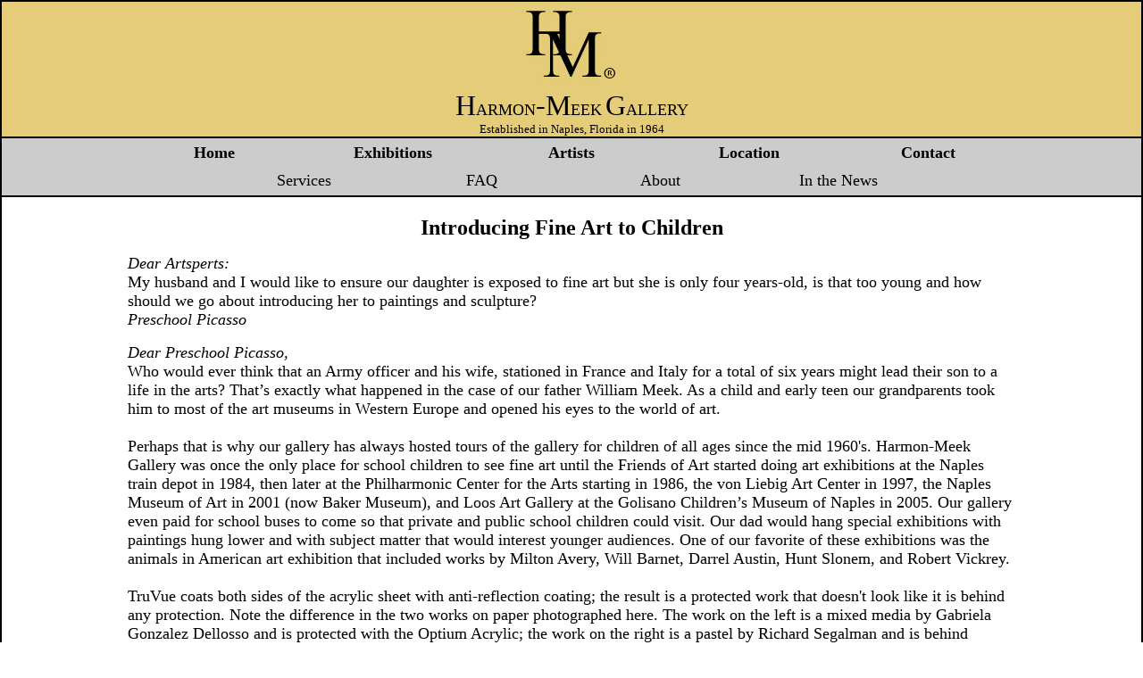

--- FILE ---
content_type: text/html; charset=UTF-8
request_url: http://harmonmeek.com/artsperts/art_and_children.html
body_size: 8159
content:
<html>

<head>
<meta http-equiv="Content-Type" content="text/html; charset=utf-8" />
<meta Name="keywords" content="Harmon-Meek Gallery, Harmon-Meek, Harmon, Meek, Naples, FLorida, Art, Gallery" http-equiv="Content-Type" content="text/html; charset=utf-8" />
<meta Name="description" content="Established in 1964 in Naples, Florida. Harmon-Meek Gallery is one of the most respected fine art galleries in the United States." />
<title>FAQ</title>


<style type="text/css">
a:link {
	color: #000000;
	text-decoration: none;
}
a:visited {
	text-decoration: none;
	color: #000000;
}
a:hover {
	text-decoration: none;
	color: #484848;
}
a:active {
	text-decoration: none;
	color: #000000;
}
</style>
</head>
 
<body bgcolor=#FFFFFF TOPMARGIN="0" LEFTMARGIN="0" MARGINWIDTH="0" MARGINHEIGHT="0">


<table width="100%" border="1" align="center" cellpadding="0" cellspacing="0" bordercolor="#000000">

<tr bgcolor="#E4CC78">
<td align="center" valign="middle"> 
<img border="0" src="../images/logo.jpg"><br>
<font face="Times New Roman" size="6">H</font><font face="Times New Roman" size="4">ARMON</font><font face="Times New Roman" size="6">-M</font><font face="Times New Roman" size="4">EEK</font>
<font face="Times New Roman" size="6">G</font><font face="Times New Roman" size="4">ALLERY</font><br>
<font face="Times New Roman" size="2">Established in Naples, Florida in 1964</font>
</td>
</tr>

<tr align="center" valign="middle" bgcolor="#CCCCCC">
<td bgcolor="#CCCCCC">

<table width="1000" border="0">
<tr>
<td>

<table width="1000">
<tr>
	<td width="200" align="center" valign="middle"><a href="../index.html">
	<font face="Times New Roman" size="4"><b>Home</b></font></a></td>
	<td width="200" align="center" valign="middle"><a href="../schedule.html">
	<font face="Times New Roman" size="4"><b>Exhibitions</b></font></a></td>
        <td width="200" align="center" valign="middle"><a href="../artists.html">
	<font face="Times New Roman" size="4"><b>Artists</b></font></a></td>
	<td width="200" align="center" valign="middle"><a href="../location.html">
	<font face="Times New Roman" size="4"><b>Location</b></font></a></td>
	<td width="200" align="center" valign="middle"><a href="../contact.html">
	<font face="Times New Roman" size="4"><b>Contact</b></font></a></td>
</tr>
</table>
</td>
</tr>

<tr align="center" valign="middle" bgcolor="#CCCCCC">
<td>
<table width="1000">
<tr>
	<td width="100"></td>
        <td width="200" align="center" valign="middle"><a href="../services.html">
	<font face="Times New Roman" size="4">Services</font></a></td>
        <td width="200" align="center" valign="middle"><a href="../artsperts.html">
	<font face="Times New Roman" size="4">FAQ</font></a></td>
	<td width="200" align="center" valign="middle"><a href="../history.html">
	<font face="Times New Roman" size="4">About</font></a></td>
        <td width="200" align="Center" valign="middle"><a href="../press.html">
	<font face="Times New Roman" size="4">In the News</font></a></td>
	<td width="100"></td>
        </tr>
</table>
</td>
</tr>

</td>
</tr>
</table>

<tr>
<td align="center">

<table width="1000">
<tr>
<td>
<p align="center">
<br>
<font face="Times New Roman" size=5><b>Introducing Fine Art to Children</font></b>
<br>
<p align="left"><font face="Times New Roman" size=4>
<i>Dear Artsperts:</i><br> 
My husband and I would like to ensure our daughter is exposed to fine art but she is only four years-old, is that too young and how should we go about introducing her to paintings and sculpture? 
<br>
<i>Preschool Picasso</i>
<br>
</p>
<p>
<i>Dear Preschool Picasso,</i>
<br>
Who would ever think that an Army officer and his wife, stationed in France and Italy for a total of six years might lead their son to a life in the arts?  That’s exactly what happened in the case of our father William Meek.  As a child and early teen our grandparents took him to most of the art museums in Western Europe and opened his eyes to the world of art. 
<br>
<br>     
   Perhaps that is why our gallery has always hosted tours of the gallery for children of all ages since the mid 1960's.  Harmon-Meek Gallery was once the only place for school children to see fine art until the Friends of Art started doing art exhibitions at the Naples train depot in 1984, then later at the Philharmonic Center for the Arts starting in 1986, the von Liebig Art Center in 1997, the Naples Museum of Art in 2001 (now Baker Museum), and Loos Art Gallery at the Golisano Children’s Museum of Naples in 2005.  Our gallery even paid for school buses to come so that private and public school children could visit.  Our dad would hang special exhibitions with paintings hung lower and with subject matter that would interest younger audiences.  One of our favorite of these exhibitions was the animals in American art exhibition that included works by Milton Avery, Will Barnet, Darrel Austin, Hunt Slonem, and Robert Vickrey. 
<br>
<br>
TruVue coats both sides of the acrylic sheet with anti-reflection coating; the result is a protected work that doesn't look like it is behind any protection.  Note the difference in the two works on paper photographed here.  The work on the left is a mixed media by Gabriela Gonzalez Dellosso and is protected with the Optium Acrylic; the work on the right is a pastel by Richard Segalman and is behind regular glass.  See the difference in reflection on the one on the right and also note the one on the left looks to not be covered at all.  
<br>
<br>    
 To this day we continue to enjoy seeing children's eyes light up when they see fine art.  From young adults studying graphic design at Lorenzo Walker Institute of Technology to summer middle school students at Grace Place for Children & Families to grandbabies visiting their relatives on spring break, we encourage school groups and families to bring young audiences to the gallery. 
<br>
<br>
 Aside from visiting the gallery, there are three public art collections that our father has started in Naples and of those, he is proudest of the permanent collection at the Golisano Children's Museum of Naples (C'MON).  There he set forth standards based upon lifelong experiences of looking at art as a child himself and observing how children react to art. 
<br>
<br>
The paintings in the Loos Art Gallery at C'MON are all hung at four foot centers so most of the children can view the collection without tilting their head upward and all the paintings are framed with Optium Plexiglas, which appears without reflection and is scratchproof so the children can get as close as they want to without concern about touching the surface, and finally, all of the works depict animals and/or children as a subject so toddlers and young children can easily relate to the images.  Ours is the first children’s museum in the country to have a dedicated art gallery with permanent collection. 
<br>
<br>
  Studies have shown that even newborns can determine differences in colors and enjoy looking at bold contrasting colors.  Works that have easily recognizable forms and shapes are also more accommodating for very young eyes.
<br>
<br>
  You probably wouldn't be surprised to hear that Kristine's son John William was in the gallery at four days old looking at the art and she herself was caught staring at a color spectrum painting by James Twitty as an infant.  
<br>
<br>
Sincerely,<br>
<i>The Artsperts </i>
<br>
</font>
</p>
</td>
</tr>

<tr>
<td align="center">
<img src="art_and_children.jpg">
<br>
<br>
</td>
</tr>
</table>

</td>
</tr>
</td>
</tr>
<tr bgcolor="#E4CC78">
<td align="center" valign="middle">
<table width="1000" border="0" cellspacing="0" cellpadding="3">
<tr bgcolor="#E4CC78">
<td align="center" valign="middle">
<p>
<font face="Times New Roman" size=4> 
<br>
<a href="index.html">Harmon-Meek Gallery</a> |
599 9th Street North - Suite 309 -
Naples, Florida 34102 <br>
Phone (239) 261-2637 |
<a href="contact.html">Contact Us</a>
<br>
<br>
</td>
</tr>

</table>

</body>

 
</html>